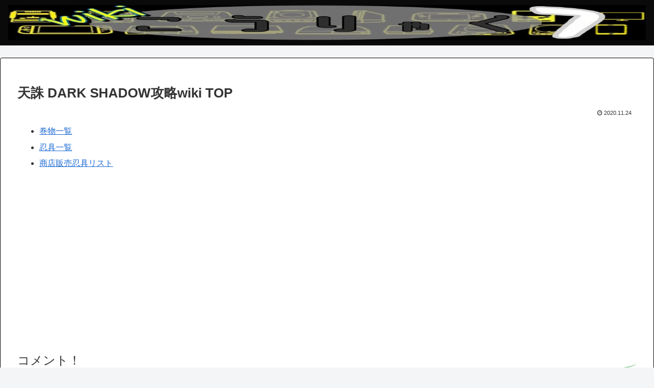

--- FILE ---
content_type: text/html; charset=utf-8
request_url: https://www.google.com/recaptcha/api2/aframe
body_size: 268
content:
<!DOCTYPE HTML><html><head><meta http-equiv="content-type" content="text/html; charset=UTF-8"></head><body><script nonce="PBEWhMIbicCl6DGG4kE64g">/** Anti-fraud and anti-abuse applications only. See google.com/recaptcha */ try{var clients={'sodar':'https://pagead2.googlesyndication.com/pagead/sodar?'};window.addEventListener("message",function(a){try{if(a.source===window.parent){var b=JSON.parse(a.data);var c=clients[b['id']];if(c){var d=document.createElement('img');d.src=c+b['params']+'&rc='+(localStorage.getItem("rc::a")?sessionStorage.getItem("rc::b"):"");window.document.body.appendChild(d);sessionStorage.setItem("rc::e",parseInt(sessionStorage.getItem("rc::e")||0)+1);localStorage.setItem("rc::h",'1769248305535');}}}catch(b){}});window.parent.postMessage("_grecaptcha_ready", "*");}catch(b){}</script></body></html>